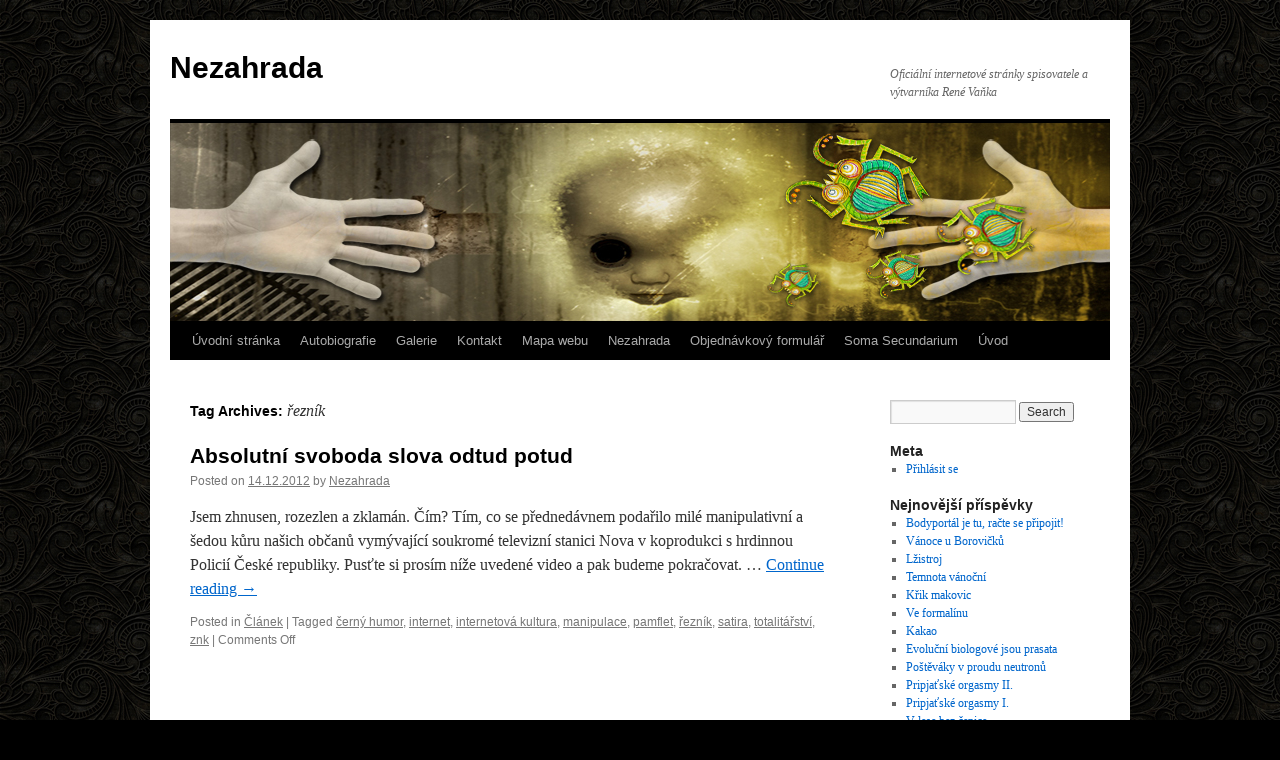

--- FILE ---
content_type: text/html; charset=UTF-8
request_url: http://nezahrada.cz/tag/reznik
body_size: 11718
content:
<!DOCTYPE html>
<html dir="ltr" lang="cs-cz" prefix="og: https://ogp.me/ns#">
<head>
<meta charset="UTF-8" />

<link rel="profile" href="https://gmpg.org/xfn/11" />
<link rel="stylesheet" type="text/css" media="all" href="http://nezahrada.cz/wp-content/themes/twentyten/style.css?ver=20221101" />
<link rel="pingback" href="http://nezahrada.cz/xmlrpc.php">

		<!-- All in One SEO 4.9.3 - aioseo.com -->
		<title>řezník</title>
	<meta name="robots" content="max-image-preview:large" />
	<link rel="canonical" href="http://nezahrada.cz/tag/reznik" />
	<meta name="generator" content="All in One SEO (AIOSEO) 4.9.3" />
		<script type="application/ld+json" class="aioseo-schema">
			{"@context":"https:\/\/schema.org","@graph":[{"@type":"BreadcrumbList","@id":"http:\/\/nezahrada.cz\/tag\/reznik#breadcrumblist","itemListElement":[{"@type":"ListItem","@id":"http:\/\/nezahrada.cz#listItem","position":1,"name":"Home","item":"http:\/\/nezahrada.cz","nextItem":{"@type":"ListItem","@id":"http:\/\/nezahrada.cz\/tag\/reznik#listItem","name":"\u0159ezn\u00edk"}},{"@type":"ListItem","@id":"http:\/\/nezahrada.cz\/tag\/reznik#listItem","position":2,"name":"\u0159ezn\u00edk","previousItem":{"@type":"ListItem","@id":"http:\/\/nezahrada.cz#listItem","name":"Home"}}]},{"@type":"CollectionPage","@id":"http:\/\/nezahrada.cz\/tag\/reznik#collectionpage","url":"http:\/\/nezahrada.cz\/tag\/reznik","name":"\u0159ezn\u00edk","inLanguage":"cs-cz","isPartOf":{"@id":"http:\/\/nezahrada.cz\/#website"},"breadcrumb":{"@id":"http:\/\/nezahrada.cz\/tag\/reznik#breadcrumblist"}},{"@type":"Organization","@id":"http:\/\/nezahrada.cz\/#organization","name":"Nezahrada","description":"Ofici\u00e1ln\u00ed internetov\u00e9 str\u00e1nky spisovatele a v\u00fdtvarn\u00edka Ren\u00e9 Va\u0148ka","url":"http:\/\/nezahrada.cz\/"},{"@type":"WebSite","@id":"http:\/\/nezahrada.cz\/#website","url":"http:\/\/nezahrada.cz\/","name":"Nezahrada","description":"Ofici\u00e1ln\u00ed internetov\u00e9 str\u00e1nky spisovatele a v\u00fdtvarn\u00edka Ren\u00e9 Va\u0148ka","inLanguage":"cs-cz","publisher":{"@id":"http:\/\/nezahrada.cz\/#organization"}}]}
		</script>
		<!-- All in One SEO -->

<link rel="alternate" type="application/rss+xml" title="Nezahrada &raquo; RSS zdroj" href="http://nezahrada.cz/feed" />
<link rel="alternate" type="application/rss+xml" title="Nezahrada &raquo; RSS komentářů" href="http://nezahrada.cz/comments/feed" />
<link rel="alternate" type="application/rss+xml" title="Nezahrada &raquo; řezník RSS štítku" href="http://nezahrada.cz/tag/reznik/feed" />
		<!-- This site uses the Google Analytics by MonsterInsights plugin v9.11.1 - Using Analytics tracking - https://www.monsterinsights.com/ -->
							<script src="//www.googletagmanager.com/gtag/js?id=G-FDQFNF3CDK"  data-cfasync="false" data-wpfc-render="false" type="text/javascript" async></script>
			<script data-cfasync="false" data-wpfc-render="false" type="text/javascript">
				var mi_version = '9.11.1';
				var mi_track_user = true;
				var mi_no_track_reason = '';
								var MonsterInsightsDefaultLocations = {"page_location":"http:\/\/nezahrada.cz\/tag\/reznik\/"};
								if ( typeof MonsterInsightsPrivacyGuardFilter === 'function' ) {
					var MonsterInsightsLocations = (typeof MonsterInsightsExcludeQuery === 'object') ? MonsterInsightsPrivacyGuardFilter( MonsterInsightsExcludeQuery ) : MonsterInsightsPrivacyGuardFilter( MonsterInsightsDefaultLocations );
				} else {
					var MonsterInsightsLocations = (typeof MonsterInsightsExcludeQuery === 'object') ? MonsterInsightsExcludeQuery : MonsterInsightsDefaultLocations;
				}

								var disableStrs = [
										'ga-disable-G-FDQFNF3CDK',
									];

				/* Function to detect opted out users */
				function __gtagTrackerIsOptedOut() {
					for (var index = 0; index < disableStrs.length; index++) {
						if (document.cookie.indexOf(disableStrs[index] + '=true') > -1) {
							return true;
						}
					}

					return false;
				}

				/* Disable tracking if the opt-out cookie exists. */
				if (__gtagTrackerIsOptedOut()) {
					for (var index = 0; index < disableStrs.length; index++) {
						window[disableStrs[index]] = true;
					}
				}

				/* Opt-out function */
				function __gtagTrackerOptout() {
					for (var index = 0; index < disableStrs.length; index++) {
						document.cookie = disableStrs[index] + '=true; expires=Thu, 31 Dec 2099 23:59:59 UTC; path=/';
						window[disableStrs[index]] = true;
					}
				}

				if ('undefined' === typeof gaOptout) {
					function gaOptout() {
						__gtagTrackerOptout();
					}
				}
								window.dataLayer = window.dataLayer || [];

				window.MonsterInsightsDualTracker = {
					helpers: {},
					trackers: {},
				};
				if (mi_track_user) {
					function __gtagDataLayer() {
						dataLayer.push(arguments);
					}

					function __gtagTracker(type, name, parameters) {
						if (!parameters) {
							parameters = {};
						}

						if (parameters.send_to) {
							__gtagDataLayer.apply(null, arguments);
							return;
						}

						if (type === 'event') {
														parameters.send_to = monsterinsights_frontend.v4_id;
							var hookName = name;
							if (typeof parameters['event_category'] !== 'undefined') {
								hookName = parameters['event_category'] + ':' + name;
							}

							if (typeof MonsterInsightsDualTracker.trackers[hookName] !== 'undefined') {
								MonsterInsightsDualTracker.trackers[hookName](parameters);
							} else {
								__gtagDataLayer('event', name, parameters);
							}
							
						} else {
							__gtagDataLayer.apply(null, arguments);
						}
					}

					__gtagTracker('js', new Date());
					__gtagTracker('set', {
						'developer_id.dZGIzZG': true,
											});
					if ( MonsterInsightsLocations.page_location ) {
						__gtagTracker('set', MonsterInsightsLocations);
					}
										__gtagTracker('config', 'G-FDQFNF3CDK', {"forceSSL":"true"} );
										window.gtag = __gtagTracker;										(function () {
						/* https://developers.google.com/analytics/devguides/collection/analyticsjs/ */
						/* ga and __gaTracker compatibility shim. */
						var noopfn = function () {
							return null;
						};
						var newtracker = function () {
							return new Tracker();
						};
						var Tracker = function () {
							return null;
						};
						var p = Tracker.prototype;
						p.get = noopfn;
						p.set = noopfn;
						p.send = function () {
							var args = Array.prototype.slice.call(arguments);
							args.unshift('send');
							__gaTracker.apply(null, args);
						};
						var __gaTracker = function () {
							var len = arguments.length;
							if (len === 0) {
								return;
							}
							var f = arguments[len - 1];
							if (typeof f !== 'object' || f === null || typeof f.hitCallback !== 'function') {
								if ('send' === arguments[0]) {
									var hitConverted, hitObject = false, action;
									if ('event' === arguments[1]) {
										if ('undefined' !== typeof arguments[3]) {
											hitObject = {
												'eventAction': arguments[3],
												'eventCategory': arguments[2],
												'eventLabel': arguments[4],
												'value': arguments[5] ? arguments[5] : 1,
											}
										}
									}
									if ('pageview' === arguments[1]) {
										if ('undefined' !== typeof arguments[2]) {
											hitObject = {
												'eventAction': 'page_view',
												'page_path': arguments[2],
											}
										}
									}
									if (typeof arguments[2] === 'object') {
										hitObject = arguments[2];
									}
									if (typeof arguments[5] === 'object') {
										Object.assign(hitObject, arguments[5]);
									}
									if ('undefined' !== typeof arguments[1].hitType) {
										hitObject = arguments[1];
										if ('pageview' === hitObject.hitType) {
											hitObject.eventAction = 'page_view';
										}
									}
									if (hitObject) {
										action = 'timing' === arguments[1].hitType ? 'timing_complete' : hitObject.eventAction;
										hitConverted = mapArgs(hitObject);
										__gtagTracker('event', action, hitConverted);
									}
								}
								return;
							}

							function mapArgs(args) {
								var arg, hit = {};
								var gaMap = {
									'eventCategory': 'event_category',
									'eventAction': 'event_action',
									'eventLabel': 'event_label',
									'eventValue': 'event_value',
									'nonInteraction': 'non_interaction',
									'timingCategory': 'event_category',
									'timingVar': 'name',
									'timingValue': 'value',
									'timingLabel': 'event_label',
									'page': 'page_path',
									'location': 'page_location',
									'title': 'page_title',
									'referrer' : 'page_referrer',
								};
								for (arg in args) {
																		if (!(!args.hasOwnProperty(arg) || !gaMap.hasOwnProperty(arg))) {
										hit[gaMap[arg]] = args[arg];
									} else {
										hit[arg] = args[arg];
									}
								}
								return hit;
							}

							try {
								f.hitCallback();
							} catch (ex) {
							}
						};
						__gaTracker.create = newtracker;
						__gaTracker.getByName = newtracker;
						__gaTracker.getAll = function () {
							return [];
						};
						__gaTracker.remove = noopfn;
						__gaTracker.loaded = true;
						window['__gaTracker'] = __gaTracker;
					})();
									} else {
										console.log("");
					(function () {
						function __gtagTracker() {
							return null;
						}

						window['__gtagTracker'] = __gtagTracker;
						window['gtag'] = __gtagTracker;
					})();
									}
			</script>
							<!-- / Google Analytics by MonsterInsights -->
		<script type="text/javascript">
window._wpemojiSettings = {"baseUrl":"https:\/\/s.w.org\/images\/core\/emoji\/14.0.0\/72x72\/","ext":".png","svgUrl":"https:\/\/s.w.org\/images\/core\/emoji\/14.0.0\/svg\/","svgExt":".svg","source":{"concatemoji":"http:\/\/nezahrada.cz\/wp-includes\/js\/wp-emoji-release.min.js?ver=6.1.9"}};
/*! This file is auto-generated */
!function(e,a,t){var n,r,o,i=a.createElement("canvas"),p=i.getContext&&i.getContext("2d");function s(e,t){var a=String.fromCharCode,e=(p.clearRect(0,0,i.width,i.height),p.fillText(a.apply(this,e),0,0),i.toDataURL());return p.clearRect(0,0,i.width,i.height),p.fillText(a.apply(this,t),0,0),e===i.toDataURL()}function c(e){var t=a.createElement("script");t.src=e,t.defer=t.type="text/javascript",a.getElementsByTagName("head")[0].appendChild(t)}for(o=Array("flag","emoji"),t.supports={everything:!0,everythingExceptFlag:!0},r=0;r<o.length;r++)t.supports[o[r]]=function(e){if(p&&p.fillText)switch(p.textBaseline="top",p.font="600 32px Arial",e){case"flag":return s([127987,65039,8205,9895,65039],[127987,65039,8203,9895,65039])?!1:!s([55356,56826,55356,56819],[55356,56826,8203,55356,56819])&&!s([55356,57332,56128,56423,56128,56418,56128,56421,56128,56430,56128,56423,56128,56447],[55356,57332,8203,56128,56423,8203,56128,56418,8203,56128,56421,8203,56128,56430,8203,56128,56423,8203,56128,56447]);case"emoji":return!s([129777,127995,8205,129778,127999],[129777,127995,8203,129778,127999])}return!1}(o[r]),t.supports.everything=t.supports.everything&&t.supports[o[r]],"flag"!==o[r]&&(t.supports.everythingExceptFlag=t.supports.everythingExceptFlag&&t.supports[o[r]]);t.supports.everythingExceptFlag=t.supports.everythingExceptFlag&&!t.supports.flag,t.DOMReady=!1,t.readyCallback=function(){t.DOMReady=!0},t.supports.everything||(n=function(){t.readyCallback()},a.addEventListener?(a.addEventListener("DOMContentLoaded",n,!1),e.addEventListener("load",n,!1)):(e.attachEvent("onload",n),a.attachEvent("onreadystatechange",function(){"complete"===a.readyState&&t.readyCallback()})),(e=t.source||{}).concatemoji?c(e.concatemoji):e.wpemoji&&e.twemoji&&(c(e.twemoji),c(e.wpemoji)))}(window,document,window._wpemojiSettings);
</script>
<style type="text/css">
img.wp-smiley,
img.emoji {
	display: inline !important;
	border: none !important;
	box-shadow: none !important;
	height: 1em !important;
	width: 1em !important;
	margin: 0 0.07em !important;
	vertical-align: -0.1em !important;
	background: none !important;
	padding: 0 !important;
}
</style>
	<link rel='stylesheet' id='wp-block-library-css' href='http://nezahrada.cz/wp-includes/css/dist/block-library/style.min.css?ver=6.1.9' type='text/css' media='all' />
<style id='wp-block-library-theme-inline-css' type='text/css'>
.wp-block-audio figcaption{color:#555;font-size:13px;text-align:center}.is-dark-theme .wp-block-audio figcaption{color:hsla(0,0%,100%,.65)}.wp-block-audio{margin:0 0 1em}.wp-block-code{border:1px solid #ccc;border-radius:4px;font-family:Menlo,Consolas,monaco,monospace;padding:.8em 1em}.wp-block-embed figcaption{color:#555;font-size:13px;text-align:center}.is-dark-theme .wp-block-embed figcaption{color:hsla(0,0%,100%,.65)}.wp-block-embed{margin:0 0 1em}.blocks-gallery-caption{color:#555;font-size:13px;text-align:center}.is-dark-theme .blocks-gallery-caption{color:hsla(0,0%,100%,.65)}.wp-block-image figcaption{color:#555;font-size:13px;text-align:center}.is-dark-theme .wp-block-image figcaption{color:hsla(0,0%,100%,.65)}.wp-block-image{margin:0 0 1em}.wp-block-pullquote{border-top:4px solid;border-bottom:4px solid;margin-bottom:1.75em;color:currentColor}.wp-block-pullquote__citation,.wp-block-pullquote cite,.wp-block-pullquote footer{color:currentColor;text-transform:uppercase;font-size:.8125em;font-style:normal}.wp-block-quote{border-left:.25em solid;margin:0 0 1.75em;padding-left:1em}.wp-block-quote cite,.wp-block-quote footer{color:currentColor;font-size:.8125em;position:relative;font-style:normal}.wp-block-quote.has-text-align-right{border-left:none;border-right:.25em solid;padding-left:0;padding-right:1em}.wp-block-quote.has-text-align-center{border:none;padding-left:0}.wp-block-quote.is-large,.wp-block-quote.is-style-large,.wp-block-quote.is-style-plain{border:none}.wp-block-search .wp-block-search__label{font-weight:700}.wp-block-search__button{border:1px solid #ccc;padding:.375em .625em}:where(.wp-block-group.has-background){padding:1.25em 2.375em}.wp-block-separator.has-css-opacity{opacity:.4}.wp-block-separator{border:none;border-bottom:2px solid;margin-left:auto;margin-right:auto}.wp-block-separator.has-alpha-channel-opacity{opacity:1}.wp-block-separator:not(.is-style-wide):not(.is-style-dots){width:100px}.wp-block-separator.has-background:not(.is-style-dots){border-bottom:none;height:1px}.wp-block-separator.has-background:not(.is-style-wide):not(.is-style-dots){height:2px}.wp-block-table{margin:"0 0 1em 0"}.wp-block-table thead{border-bottom:3px solid}.wp-block-table tfoot{border-top:3px solid}.wp-block-table td,.wp-block-table th{word-break:normal}.wp-block-table figcaption{color:#555;font-size:13px;text-align:center}.is-dark-theme .wp-block-table figcaption{color:hsla(0,0%,100%,.65)}.wp-block-video figcaption{color:#555;font-size:13px;text-align:center}.is-dark-theme .wp-block-video figcaption{color:hsla(0,0%,100%,.65)}.wp-block-video{margin:0 0 1em}.wp-block-template-part.has-background{padding:1.25em 2.375em;margin-top:0;margin-bottom:0}
</style>
<link rel='stylesheet' id='aioseo/css/src/vue/standalone/blocks/table-of-contents/global.scss-css' href='http://nezahrada.cz/wp-content/plugins/all-in-one-seo-pack/dist/Lite/assets/css/table-of-contents/global.e90f6d47.css?ver=4.9.3' type='text/css' media='all' />
<link rel='stylesheet' id='classic-theme-styles-css' href='http://nezahrada.cz/wp-includes/css/classic-themes.min.css?ver=1' type='text/css' media='all' />
<style id='global-styles-inline-css' type='text/css'>
body{--wp--preset--color--black: #000;--wp--preset--color--cyan-bluish-gray: #abb8c3;--wp--preset--color--white: #fff;--wp--preset--color--pale-pink: #f78da7;--wp--preset--color--vivid-red: #cf2e2e;--wp--preset--color--luminous-vivid-orange: #ff6900;--wp--preset--color--luminous-vivid-amber: #fcb900;--wp--preset--color--light-green-cyan: #7bdcb5;--wp--preset--color--vivid-green-cyan: #00d084;--wp--preset--color--pale-cyan-blue: #8ed1fc;--wp--preset--color--vivid-cyan-blue: #0693e3;--wp--preset--color--vivid-purple: #9b51e0;--wp--preset--color--blue: #0066cc;--wp--preset--color--medium-gray: #666;--wp--preset--color--light-gray: #f1f1f1;--wp--preset--gradient--vivid-cyan-blue-to-vivid-purple: linear-gradient(135deg,rgba(6,147,227,1) 0%,rgb(155,81,224) 100%);--wp--preset--gradient--light-green-cyan-to-vivid-green-cyan: linear-gradient(135deg,rgb(122,220,180) 0%,rgb(0,208,130) 100%);--wp--preset--gradient--luminous-vivid-amber-to-luminous-vivid-orange: linear-gradient(135deg,rgba(252,185,0,1) 0%,rgba(255,105,0,1) 100%);--wp--preset--gradient--luminous-vivid-orange-to-vivid-red: linear-gradient(135deg,rgba(255,105,0,1) 0%,rgb(207,46,46) 100%);--wp--preset--gradient--very-light-gray-to-cyan-bluish-gray: linear-gradient(135deg,rgb(238,238,238) 0%,rgb(169,184,195) 100%);--wp--preset--gradient--cool-to-warm-spectrum: linear-gradient(135deg,rgb(74,234,220) 0%,rgb(151,120,209) 20%,rgb(207,42,186) 40%,rgb(238,44,130) 60%,rgb(251,105,98) 80%,rgb(254,248,76) 100%);--wp--preset--gradient--blush-light-purple: linear-gradient(135deg,rgb(255,206,236) 0%,rgb(152,150,240) 100%);--wp--preset--gradient--blush-bordeaux: linear-gradient(135deg,rgb(254,205,165) 0%,rgb(254,45,45) 50%,rgb(107,0,62) 100%);--wp--preset--gradient--luminous-dusk: linear-gradient(135deg,rgb(255,203,112) 0%,rgb(199,81,192) 50%,rgb(65,88,208) 100%);--wp--preset--gradient--pale-ocean: linear-gradient(135deg,rgb(255,245,203) 0%,rgb(182,227,212) 50%,rgb(51,167,181) 100%);--wp--preset--gradient--electric-grass: linear-gradient(135deg,rgb(202,248,128) 0%,rgb(113,206,126) 100%);--wp--preset--gradient--midnight: linear-gradient(135deg,rgb(2,3,129) 0%,rgb(40,116,252) 100%);--wp--preset--duotone--dark-grayscale: url('#wp-duotone-dark-grayscale');--wp--preset--duotone--grayscale: url('#wp-duotone-grayscale');--wp--preset--duotone--purple-yellow: url('#wp-duotone-purple-yellow');--wp--preset--duotone--blue-red: url('#wp-duotone-blue-red');--wp--preset--duotone--midnight: url('#wp-duotone-midnight');--wp--preset--duotone--magenta-yellow: url('#wp-duotone-magenta-yellow');--wp--preset--duotone--purple-green: url('#wp-duotone-purple-green');--wp--preset--duotone--blue-orange: url('#wp-duotone-blue-orange');--wp--preset--font-size--small: 13px;--wp--preset--font-size--medium: 20px;--wp--preset--font-size--large: 36px;--wp--preset--font-size--x-large: 42px;--wp--preset--spacing--20: 0.44rem;--wp--preset--spacing--30: 0.67rem;--wp--preset--spacing--40: 1rem;--wp--preset--spacing--50: 1.5rem;--wp--preset--spacing--60: 2.25rem;--wp--preset--spacing--70: 3.38rem;--wp--preset--spacing--80: 5.06rem;}:where(.is-layout-flex){gap: 0.5em;}body .is-layout-flow > .alignleft{float: left;margin-inline-start: 0;margin-inline-end: 2em;}body .is-layout-flow > .alignright{float: right;margin-inline-start: 2em;margin-inline-end: 0;}body .is-layout-flow > .aligncenter{margin-left: auto !important;margin-right: auto !important;}body .is-layout-constrained > .alignleft{float: left;margin-inline-start: 0;margin-inline-end: 2em;}body .is-layout-constrained > .alignright{float: right;margin-inline-start: 2em;margin-inline-end: 0;}body .is-layout-constrained > .aligncenter{margin-left: auto !important;margin-right: auto !important;}body .is-layout-constrained > :where(:not(.alignleft):not(.alignright):not(.alignfull)){max-width: var(--wp--style--global--content-size);margin-left: auto !important;margin-right: auto !important;}body .is-layout-constrained > .alignwide{max-width: var(--wp--style--global--wide-size);}body .is-layout-flex{display: flex;}body .is-layout-flex{flex-wrap: wrap;align-items: center;}body .is-layout-flex > *{margin: 0;}:where(.wp-block-columns.is-layout-flex){gap: 2em;}.has-black-color{color: var(--wp--preset--color--black) !important;}.has-cyan-bluish-gray-color{color: var(--wp--preset--color--cyan-bluish-gray) !important;}.has-white-color{color: var(--wp--preset--color--white) !important;}.has-pale-pink-color{color: var(--wp--preset--color--pale-pink) !important;}.has-vivid-red-color{color: var(--wp--preset--color--vivid-red) !important;}.has-luminous-vivid-orange-color{color: var(--wp--preset--color--luminous-vivid-orange) !important;}.has-luminous-vivid-amber-color{color: var(--wp--preset--color--luminous-vivid-amber) !important;}.has-light-green-cyan-color{color: var(--wp--preset--color--light-green-cyan) !important;}.has-vivid-green-cyan-color{color: var(--wp--preset--color--vivid-green-cyan) !important;}.has-pale-cyan-blue-color{color: var(--wp--preset--color--pale-cyan-blue) !important;}.has-vivid-cyan-blue-color{color: var(--wp--preset--color--vivid-cyan-blue) !important;}.has-vivid-purple-color{color: var(--wp--preset--color--vivid-purple) !important;}.has-black-background-color{background-color: var(--wp--preset--color--black) !important;}.has-cyan-bluish-gray-background-color{background-color: var(--wp--preset--color--cyan-bluish-gray) !important;}.has-white-background-color{background-color: var(--wp--preset--color--white) !important;}.has-pale-pink-background-color{background-color: var(--wp--preset--color--pale-pink) !important;}.has-vivid-red-background-color{background-color: var(--wp--preset--color--vivid-red) !important;}.has-luminous-vivid-orange-background-color{background-color: var(--wp--preset--color--luminous-vivid-orange) !important;}.has-luminous-vivid-amber-background-color{background-color: var(--wp--preset--color--luminous-vivid-amber) !important;}.has-light-green-cyan-background-color{background-color: var(--wp--preset--color--light-green-cyan) !important;}.has-vivid-green-cyan-background-color{background-color: var(--wp--preset--color--vivid-green-cyan) !important;}.has-pale-cyan-blue-background-color{background-color: var(--wp--preset--color--pale-cyan-blue) !important;}.has-vivid-cyan-blue-background-color{background-color: var(--wp--preset--color--vivid-cyan-blue) !important;}.has-vivid-purple-background-color{background-color: var(--wp--preset--color--vivid-purple) !important;}.has-black-border-color{border-color: var(--wp--preset--color--black) !important;}.has-cyan-bluish-gray-border-color{border-color: var(--wp--preset--color--cyan-bluish-gray) !important;}.has-white-border-color{border-color: var(--wp--preset--color--white) !important;}.has-pale-pink-border-color{border-color: var(--wp--preset--color--pale-pink) !important;}.has-vivid-red-border-color{border-color: var(--wp--preset--color--vivid-red) !important;}.has-luminous-vivid-orange-border-color{border-color: var(--wp--preset--color--luminous-vivid-orange) !important;}.has-luminous-vivid-amber-border-color{border-color: var(--wp--preset--color--luminous-vivid-amber) !important;}.has-light-green-cyan-border-color{border-color: var(--wp--preset--color--light-green-cyan) !important;}.has-vivid-green-cyan-border-color{border-color: var(--wp--preset--color--vivid-green-cyan) !important;}.has-pale-cyan-blue-border-color{border-color: var(--wp--preset--color--pale-cyan-blue) !important;}.has-vivid-cyan-blue-border-color{border-color: var(--wp--preset--color--vivid-cyan-blue) !important;}.has-vivid-purple-border-color{border-color: var(--wp--preset--color--vivid-purple) !important;}.has-vivid-cyan-blue-to-vivid-purple-gradient-background{background: var(--wp--preset--gradient--vivid-cyan-blue-to-vivid-purple) !important;}.has-light-green-cyan-to-vivid-green-cyan-gradient-background{background: var(--wp--preset--gradient--light-green-cyan-to-vivid-green-cyan) !important;}.has-luminous-vivid-amber-to-luminous-vivid-orange-gradient-background{background: var(--wp--preset--gradient--luminous-vivid-amber-to-luminous-vivid-orange) !important;}.has-luminous-vivid-orange-to-vivid-red-gradient-background{background: var(--wp--preset--gradient--luminous-vivid-orange-to-vivid-red) !important;}.has-very-light-gray-to-cyan-bluish-gray-gradient-background{background: var(--wp--preset--gradient--very-light-gray-to-cyan-bluish-gray) !important;}.has-cool-to-warm-spectrum-gradient-background{background: var(--wp--preset--gradient--cool-to-warm-spectrum) !important;}.has-blush-light-purple-gradient-background{background: var(--wp--preset--gradient--blush-light-purple) !important;}.has-blush-bordeaux-gradient-background{background: var(--wp--preset--gradient--blush-bordeaux) !important;}.has-luminous-dusk-gradient-background{background: var(--wp--preset--gradient--luminous-dusk) !important;}.has-pale-ocean-gradient-background{background: var(--wp--preset--gradient--pale-ocean) !important;}.has-electric-grass-gradient-background{background: var(--wp--preset--gradient--electric-grass) !important;}.has-midnight-gradient-background{background: var(--wp--preset--gradient--midnight) !important;}.has-small-font-size{font-size: var(--wp--preset--font-size--small) !important;}.has-medium-font-size{font-size: var(--wp--preset--font-size--medium) !important;}.has-large-font-size{font-size: var(--wp--preset--font-size--large) !important;}.has-x-large-font-size{font-size: var(--wp--preset--font-size--x-large) !important;}
.wp-block-navigation a:where(:not(.wp-element-button)){color: inherit;}
:where(.wp-block-columns.is-layout-flex){gap: 2em;}
.wp-block-pullquote{font-size: 1.5em;line-height: 1.6;}
</style>
<link rel='stylesheet' id='contact-form-7-css' href='http://nezahrada.cz/wp-content/plugins/contact-form-7/includes/css/styles.css?ver=5.7.7' type='text/css' media='all' />
<link rel='stylesheet' id='wpdm-fonticon-css' href='http://nezahrada.cz/wp-content/plugins/download-manager/assets/wpdm-iconfont/css/wpdm-icons.css?ver=6.1.9' type='text/css' media='all' />
<link rel='stylesheet' id='wpdm-front-css' href='http://nezahrada.cz/wp-content/plugins/download-manager/assets/css/front.min.css?ver=3.3.46' type='text/css' media='all' />
<link rel='stylesheet' id='wpdm-front-dark-css' href='http://nezahrada.cz/wp-content/plugins/download-manager/assets/css/front-dark.min.css?ver=3.3.46' type='text/css' media='all' />
<link rel='stylesheet' id='twentyten-block-style-css' href='http://nezahrada.cz/wp-content/themes/twentyten/blocks.css?ver=20190704' type='text/css' media='all' />
<script type='text/javascript' src='http://nezahrada.cz/wp-content/plugins/google-analytics-for-wordpress/assets/js/frontend-gtag.min.js?ver=9.11.1' id='monsterinsights-frontend-script-js'></script>
<script data-cfasync="false" data-wpfc-render="false" type="text/javascript" id='monsterinsights-frontend-script-js-extra'>/* <![CDATA[ */
var monsterinsights_frontend = {"js_events_tracking":"true","download_extensions":"doc,pdf,ppt,zip,xls,docx,pptx,xlsx","inbound_paths":"[]","home_url":"http:\/\/nezahrada.cz","hash_tracking":"false","v4_id":"G-FDQFNF3CDK"};/* ]]> */
</script>
<script type='text/javascript' src='http://nezahrada.cz/wp-includes/js/jquery/jquery.min.js?ver=3.6.1' id='jquery-core-js'></script>
<script type='text/javascript' src='http://nezahrada.cz/wp-includes/js/jquery/jquery-migrate.min.js?ver=3.3.2' id='jquery-migrate-js'></script>
<script type='text/javascript' src='http://nezahrada.cz/wp-content/plugins/download-manager/assets/js/wpdm.min.js?ver=6.1.9' id='wpdm-frontend-js-js'></script>
<script type='text/javascript' id='wpdm-frontjs-js-extra'>
/* <![CDATA[ */
var wpdm_url = {"home":"http:\/\/nezahrada.cz\/","site":"http:\/\/nezahrada.cz\/","ajax":"http:\/\/nezahrada.cz\/wp-admin\/admin-ajax.php"};
var wpdm_js = {"spinner":"<i class=\"wpdm-icon wpdm-sun wpdm-spin\"><\/i>","client_id":"196254629b1f23c6a0cf40109ae6d446"};
var wpdm_strings = {"pass_var":"Password Verified!","pass_var_q":"Please click following button to start download.","start_dl":"Start Download"};
/* ]]> */
</script>
<script type='text/javascript' src='http://nezahrada.cz/wp-content/plugins/download-manager/assets/js/front.min.js?ver=3.3.46' id='wpdm-frontjs-js'></script>
<link rel="https://api.w.org/" href="http://nezahrada.cz/wp-json/" /><link rel="alternate" type="application/json" href="http://nezahrada.cz/wp-json/wp/v2/tags/87" /><link rel="EditURI" type="application/rsd+xml" title="RSD" href="http://nezahrada.cz/xmlrpc.php?rsd" />
<link rel="wlwmanifest" type="application/wlwmanifest+xml" href="http://nezahrada.cz/wp-includes/wlwmanifest.xml" />
<meta name="generator" content="WordPress 6.1.9" />
<style type="text/css" id="custom-background-css">
body.custom-background { background-color: #000000; background-image: url("http://nezahrada.cz/wp-content/uploads/2017/11/metal_seamless_smaller.jpg"); background-position: left top; background-size: auto; background-repeat: repeat; background-attachment: scroll; }
</style>
			<style type="text/css" id="wp-custom-css">
			li#archives {
display: none;
}
		</style>
		<meta name="generator" content="WordPress Download Manager 3.3.46" />
                <style>
        /* WPDM Link Template Styles */        </style>
                <style>

            :root {
                --color-primary: #4a8eff;
                --color-primary-rgb: 74, 142, 255;
                --color-primary-hover: #5998ff;
                --color-primary-active: #3281ff;
                --clr-sec: #6c757d;
                --clr-sec-rgb: 108, 117, 125;
                --clr-sec-hover: #6c757d;
                --clr-sec-active: #6c757d;
                --color-secondary: #6c757d;
                --color-secondary-rgb: 108, 117, 125;
                --color-secondary-hover: #6c757d;
                --color-secondary-active: #6c757d;
                --color-success: #018e11;
                --color-success-rgb: 1, 142, 17;
                --color-success-hover: #0aad01;
                --color-success-active: #0c8c01;
                --color-info: #2CA8FF;
                --color-info-rgb: 44, 168, 255;
                --color-info-hover: #2CA8FF;
                --color-info-active: #2CA8FF;
                --color-warning: #FFB236;
                --color-warning-rgb: 255, 178, 54;
                --color-warning-hover: #FFB236;
                --color-warning-active: #FFB236;
                --color-danger: #ff5062;
                --color-danger-rgb: 255, 80, 98;
                --color-danger-hover: #ff5062;
                --color-danger-active: #ff5062;
                --color-green: #30b570;
                --color-blue: #0073ff;
                --color-purple: #8557D3;
                --color-red: #ff5062;
                --color-muted: rgba(69, 89, 122, 0.6);
                --wpdm-font: "Sen", -apple-system, BlinkMacSystemFont, "Segoe UI", Roboto, Helvetica, Arial, sans-serif, "Apple Color Emoji", "Segoe UI Emoji", "Segoe UI Symbol";
            }

            .wpdm-download-link.btn.btn-primary {
                border-radius: 4px;
            }


        </style>
        </head>

<body class="archive tag tag-reznik tag-87 custom-background">
<svg xmlns="http://www.w3.org/2000/svg" viewBox="0 0 0 0" width="0" height="0" focusable="false" role="none" style="visibility: hidden; position: absolute; left: -9999px; overflow: hidden;" ><defs><filter id="wp-duotone-dark-grayscale"><feColorMatrix color-interpolation-filters="sRGB" type="matrix" values=" .299 .587 .114 0 0 .299 .587 .114 0 0 .299 .587 .114 0 0 .299 .587 .114 0 0 " /><feComponentTransfer color-interpolation-filters="sRGB" ><feFuncR type="table" tableValues="0 0.49803921568627" /><feFuncG type="table" tableValues="0 0.49803921568627" /><feFuncB type="table" tableValues="0 0.49803921568627" /><feFuncA type="table" tableValues="1 1" /></feComponentTransfer><feComposite in2="SourceGraphic" operator="in" /></filter></defs></svg><svg xmlns="http://www.w3.org/2000/svg" viewBox="0 0 0 0" width="0" height="0" focusable="false" role="none" style="visibility: hidden; position: absolute; left: -9999px; overflow: hidden;" ><defs><filter id="wp-duotone-grayscale"><feColorMatrix color-interpolation-filters="sRGB" type="matrix" values=" .299 .587 .114 0 0 .299 .587 .114 0 0 .299 .587 .114 0 0 .299 .587 .114 0 0 " /><feComponentTransfer color-interpolation-filters="sRGB" ><feFuncR type="table" tableValues="0 1" /><feFuncG type="table" tableValues="0 1" /><feFuncB type="table" tableValues="0 1" /><feFuncA type="table" tableValues="1 1" /></feComponentTransfer><feComposite in2="SourceGraphic" operator="in" /></filter></defs></svg><svg xmlns="http://www.w3.org/2000/svg" viewBox="0 0 0 0" width="0" height="0" focusable="false" role="none" style="visibility: hidden; position: absolute; left: -9999px; overflow: hidden;" ><defs><filter id="wp-duotone-purple-yellow"><feColorMatrix color-interpolation-filters="sRGB" type="matrix" values=" .299 .587 .114 0 0 .299 .587 .114 0 0 .299 .587 .114 0 0 .299 .587 .114 0 0 " /><feComponentTransfer color-interpolation-filters="sRGB" ><feFuncR type="table" tableValues="0.54901960784314 0.98823529411765" /><feFuncG type="table" tableValues="0 1" /><feFuncB type="table" tableValues="0.71764705882353 0.25490196078431" /><feFuncA type="table" tableValues="1 1" /></feComponentTransfer><feComposite in2="SourceGraphic" operator="in" /></filter></defs></svg><svg xmlns="http://www.w3.org/2000/svg" viewBox="0 0 0 0" width="0" height="0" focusable="false" role="none" style="visibility: hidden; position: absolute; left: -9999px; overflow: hidden;" ><defs><filter id="wp-duotone-blue-red"><feColorMatrix color-interpolation-filters="sRGB" type="matrix" values=" .299 .587 .114 0 0 .299 .587 .114 0 0 .299 .587 .114 0 0 .299 .587 .114 0 0 " /><feComponentTransfer color-interpolation-filters="sRGB" ><feFuncR type="table" tableValues="0 1" /><feFuncG type="table" tableValues="0 0.27843137254902" /><feFuncB type="table" tableValues="0.5921568627451 0.27843137254902" /><feFuncA type="table" tableValues="1 1" /></feComponentTransfer><feComposite in2="SourceGraphic" operator="in" /></filter></defs></svg><svg xmlns="http://www.w3.org/2000/svg" viewBox="0 0 0 0" width="0" height="0" focusable="false" role="none" style="visibility: hidden; position: absolute; left: -9999px; overflow: hidden;" ><defs><filter id="wp-duotone-midnight"><feColorMatrix color-interpolation-filters="sRGB" type="matrix" values=" .299 .587 .114 0 0 .299 .587 .114 0 0 .299 .587 .114 0 0 .299 .587 .114 0 0 " /><feComponentTransfer color-interpolation-filters="sRGB" ><feFuncR type="table" tableValues="0 0" /><feFuncG type="table" tableValues="0 0.64705882352941" /><feFuncB type="table" tableValues="0 1" /><feFuncA type="table" tableValues="1 1" /></feComponentTransfer><feComposite in2="SourceGraphic" operator="in" /></filter></defs></svg><svg xmlns="http://www.w3.org/2000/svg" viewBox="0 0 0 0" width="0" height="0" focusable="false" role="none" style="visibility: hidden; position: absolute; left: -9999px; overflow: hidden;" ><defs><filter id="wp-duotone-magenta-yellow"><feColorMatrix color-interpolation-filters="sRGB" type="matrix" values=" .299 .587 .114 0 0 .299 .587 .114 0 0 .299 .587 .114 0 0 .299 .587 .114 0 0 " /><feComponentTransfer color-interpolation-filters="sRGB" ><feFuncR type="table" tableValues="0.78039215686275 1" /><feFuncG type="table" tableValues="0 0.94901960784314" /><feFuncB type="table" tableValues="0.35294117647059 0.47058823529412" /><feFuncA type="table" tableValues="1 1" /></feComponentTransfer><feComposite in2="SourceGraphic" operator="in" /></filter></defs></svg><svg xmlns="http://www.w3.org/2000/svg" viewBox="0 0 0 0" width="0" height="0" focusable="false" role="none" style="visibility: hidden; position: absolute; left: -9999px; overflow: hidden;" ><defs><filter id="wp-duotone-purple-green"><feColorMatrix color-interpolation-filters="sRGB" type="matrix" values=" .299 .587 .114 0 0 .299 .587 .114 0 0 .299 .587 .114 0 0 .299 .587 .114 0 0 " /><feComponentTransfer color-interpolation-filters="sRGB" ><feFuncR type="table" tableValues="0.65098039215686 0.40392156862745" /><feFuncG type="table" tableValues="0 1" /><feFuncB type="table" tableValues="0.44705882352941 0.4" /><feFuncA type="table" tableValues="1 1" /></feComponentTransfer><feComposite in2="SourceGraphic" operator="in" /></filter></defs></svg><svg xmlns="http://www.w3.org/2000/svg" viewBox="0 0 0 0" width="0" height="0" focusable="false" role="none" style="visibility: hidden; position: absolute; left: -9999px; overflow: hidden;" ><defs><filter id="wp-duotone-blue-orange"><feColorMatrix color-interpolation-filters="sRGB" type="matrix" values=" .299 .587 .114 0 0 .299 .587 .114 0 0 .299 .587 .114 0 0 .299 .587 .114 0 0 " /><feComponentTransfer color-interpolation-filters="sRGB" ><feFuncR type="table" tableValues="0.098039215686275 1" /><feFuncG type="table" tableValues="0 0.66274509803922" /><feFuncB type="table" tableValues="0.84705882352941 0.41960784313725" /><feFuncA type="table" tableValues="1 1" /></feComponentTransfer><feComposite in2="SourceGraphic" operator="in" /></filter></defs></svg><div id="wrapper" class="hfeed">
	<div id="header">
		<div id="masthead">
			<div id="branding" role="banner">
								<div id="site-title">
					<span>
						<a href="http://nezahrada.cz/" title="Nezahrada" rel="home">Nezahrada</a>
					</span>
				</div>
				<div id="site-description">Oficiální internetové stránky spisovatele a výtvarníka René Vaňka</div>

									<img src="http://nezahrada.cz/wp-content/uploads/2016/11/plopityp.jpg" width="940" height="198" alt="" />
								</div><!-- #branding -->

			<div id="access" role="navigation">
								<div class="skip-link screen-reader-text"><a href="#content" title="Skip to content">Skip to content</a></div>
				<div class="menu"><ul>
<li ><a href="http://nezahrada.cz/">Úvodní stránka</a></li><li class="page_item page-item-344"><a href="http://nezahrada.cz/autobiografie">Autobiografie</a></li>
<li class="page_item page-item-322"><a href="http://nezahrada.cz/galerie">Galerie</a></li>
<li class="page_item page-item-176"><a href="http://nezahrada.cz/kontakt">Kontakt</a></li>
<li class="page_item page-item-320"><a href="http://nezahrada.cz/mapa-webu">Mapa webu</a></li>
<li class="page_item page-item-318"><a href="http://nezahrada.cz/nezahrada">Nezahrada</a></li>
<li class="page_item page-item-355"><a href="http://nezahrada.cz/objednavkovy-formular">Objednávkový formulář</a></li>
<li class="page_item page-item-340"><a href="http://nezahrada.cz/soma-secundarium">Soma Secundarium</a></li>
<li class="page_item page-item-316"><a href="http://nezahrada.cz/uvod">Úvod</a></li>
</ul></div>
			</div><!-- #access -->
		</div><!-- #masthead -->
	</div><!-- #header -->

	<div id="main">

		<div id="container">
			<div id="content" role="main">

				<h1 class="page-title">
				Tag Archives: <span>řezník</span>				</h1>

				



	
			<div id="post-547" class="post-547 post type-post status-publish format-standard hentry category-clanek tag-cerny-humor tag-internet tag-internetova-kultura tag-manipulace tag-pamflet tag-reznik tag-satira tag-totalitarstvi tag-znk">
			<h2 class="entry-title"><a href="http://nezahrada.cz/absolutni-svoboda-slova-odtud-potud" rel="bookmark">Absolutní svoboda slova odtud potud</a></h2>

			<div class="entry-meta">
				<span class="meta-prep meta-prep-author">Posted on</span> <a href="http://nezahrada.cz/absolutni-svoboda-slova-odtud-potud" title="1.07" rel="bookmark"><span class="entry-date">14.12.2012</span></a> <span class="meta-sep">by</span> <span class="author vcard"><a class="url fn n" href="http://nezahrada.cz/author/admin" title="View all posts by Nezahrada">Nezahrada</a></span>			</div><!-- .entry-meta -->

					<div class="entry-summary">
				<p>Jsem zhnusen, rozezlen a zklamán. Čím? Tím, co se přednedávnem podařilo milé manipulativní a šedou kůru našich občanů vymývající soukromé televizní stanici Nova v koprodukci s hrdinnou Policií České republiky. Pusťte si prosím níže uvedené video a pak budeme pokračovat. &hellip; <a href="http://nezahrada.cz/absolutni-svoboda-slova-odtud-potud">Continue reading <span class="meta-nav">&rarr;</span></a></p>
			</div><!-- .entry-summary -->
	
			<div class="entry-utility">
									<span class="cat-links">
						<span class="entry-utility-prep entry-utility-prep-cat-links">Posted in</span> <a href="http://nezahrada.cz/category/clanek" rel="category tag">Článek</a>					</span>
					<span class="meta-sep">|</span>
				
								<span class="tag-links">
					<span class="entry-utility-prep entry-utility-prep-tag-links">Tagged</span> <a href="http://nezahrada.cz/tag/cerny-humor" rel="tag">černý humor</a>, <a href="http://nezahrada.cz/tag/internet" rel="tag">internet</a>, <a href="http://nezahrada.cz/tag/internetova-kultura" rel="tag">internetová kultura</a>, <a href="http://nezahrada.cz/tag/manipulace" rel="tag">manipulace</a>, <a href="http://nezahrada.cz/tag/pamflet" rel="tag">pamflet</a>, <a href="http://nezahrada.cz/tag/reznik" rel="tag">řezník</a>, <a href="http://nezahrada.cz/tag/satira" rel="tag">satira</a>, <a href="http://nezahrada.cz/tag/totalitarstvi" rel="tag">totalitářství</a>, <a href="http://nezahrada.cz/tag/znk" rel="tag">znk</a>				</span>
				<span class="meta-sep">|</span>
				
				<span class="comments-link"><span>Comments Off<span class="screen-reader-text"> on Absolutní svoboda slova odtud potud</span></span></span>

							</div><!-- .entry-utility -->
		</div><!-- #post-547 -->

		
	

			</div><!-- #content -->
		</div><!-- #container -->


		<div id="primary" class="widget-area" role="complementary">
			<ul class="xoxo">


			<li id="search" class="widget-container widget_search">
				<form role="search" method="get" id="searchform" class="searchform" action="http://nezahrada.cz/">
				<div>
					<label class="screen-reader-text" for="s">Search for:</label>
					<input type="text" value="" name="s" id="s" />
					<input type="submit" id="searchsubmit" value="Search" />
				</div>
			</form>			</li>

			<li id="archives" class="widget-container">
				<h3 class="widget-title">Archives</h3>
				<ul>
						<li><a href='http://nezahrada.cz/2024/10'>Říjen 2024</a></li>
	<li><a href='http://nezahrada.cz/2022/12'>Prosinec 2022</a></li>
	<li><a href='http://nezahrada.cz/2021/04'>Duben 2021</a></li>
	<li><a href='http://nezahrada.cz/2020/12'>Prosinec 2020</a></li>
	<li><a href='http://nezahrada.cz/2020/07'>Červenec 2020</a></li>
	<li><a href='http://nezahrada.cz/2020/04'>Duben 2020</a></li>
	<li><a href='http://nezahrada.cz/2020/03'>Březen 2020</a></li>
	<li><a href='http://nezahrada.cz/2020/02'>Únor 2020</a></li>
	<li><a href='http://nezahrada.cz/2020/01'>Leden 2020</a></li>
	<li><a href='http://nezahrada.cz/2019/11'>Listopad 2019</a></li>
	<li><a href='http://nezahrada.cz/2019/10'>Říjen 2019</a></li>
	<li><a href='http://nezahrada.cz/2019/07'>Červenec 2019</a></li>
	<li><a href='http://nezahrada.cz/2019/06'>Červen 2019</a></li>
	<li><a href='http://nezahrada.cz/2019/05'>Květen 2019</a></li>
	<li><a href='http://nezahrada.cz/2019/04'>Duben 2019</a></li>
	<li><a href='http://nezahrada.cz/2018/06'>Červen 2018</a></li>
	<li><a href='http://nezahrada.cz/2017/11'>Listopad 2017</a></li>
	<li><a href='http://nezahrada.cz/2017/10'>Říjen 2017</a></li>
	<li><a href='http://nezahrada.cz/2017/05'>Květen 2017</a></li>
	<li><a href='http://nezahrada.cz/2017/03'>Březen 2017</a></li>
	<li><a href='http://nezahrada.cz/2017/02'>Únor 2017</a></li>
	<li><a href='http://nezahrada.cz/2017/01'>Leden 2017</a></li>
	<li><a href='http://nezahrada.cz/2016/11'>Listopad 2016</a></li>
	<li><a href='http://nezahrada.cz/2015/02'>Únor 2015</a></li>
	<li><a href='http://nezahrada.cz/2014/05'>Květen 2014</a></li>
	<li><a href='http://nezahrada.cz/2014/03'>Březen 2014</a></li>
	<li><a href='http://nezahrada.cz/2013/07'>Červenec 2013</a></li>
	<li><a href='http://nezahrada.cz/2013/06'>Červen 2013</a></li>
	<li><a href='http://nezahrada.cz/2013/03'>Březen 2013</a></li>
	<li><a href='http://nezahrada.cz/2013/01'>Leden 2013</a></li>
	<li><a href='http://nezahrada.cz/2012/12'>Prosinec 2012</a></li>
	<li><a href='http://nezahrada.cz/2012/11'>Listopad 2012</a></li>
				</ul>
			</li>

			<li id="meta" class="widget-container">
				<h3 class="widget-title">Meta</h3>
				<ul>
										<li><a href="http://nezahrada.cz/wp-login.php">Přihlásit se</a></li>
									</ul>
			</li>

					</ul>
		</div><!-- #primary .widget-area -->


		<div id="secondary" class="widget-area" role="complementary">
			<ul class="xoxo">
				
		<li id="recent-posts-2" class="widget-container widget_recent_entries">
		<h3 class="widget-title">Nejnovější příspěvky</h3>
		<ul>
											<li>
					<a href="http://nezahrada.cz/bodyportal-je-tu-racte-se-pripojit">Bodyportál je tu, račte se připojit!</a>
									</li>
											<li>
					<a href="http://nezahrada.cz/vanoce-u-borovicku">Vánoce u Borovičků</a>
									</li>
											<li>
					<a href="http://nezahrada.cz/lzistroj">Lžistroj</a>
									</li>
											<li>
					<a href="http://nezahrada.cz/temnota-vanocni">Temnota vánoční</a>
									</li>
											<li>
					<a href="http://nezahrada.cz/krik-makovic">Křik makovic</a>
									</li>
											<li>
					<a href="http://nezahrada.cz/ve-formalinu">Ve formalínu</a>
									</li>
											<li>
					<a href="http://nezahrada.cz/kakao">Kakao</a>
									</li>
											<li>
					<a href="http://nezahrada.cz/pripjatske-orgasmy-iv">Evoluční biologové jsou prasata</a>
									</li>
											<li>
					<a href="http://nezahrada.cz/pripjatske-orgasmy-iii">Poštěváky v proudu neutronů</a>
									</li>
											<li>
					<a href="http://nezahrada.cz/pripjatske-orgasmy-ii">Pripjaťské orgasmy II.</a>
									</li>
											<li>
					<a href="http://nezahrada.cz/pripjatske-orgasmy-i">Pripjaťské orgasmy I.</a>
									</li>
											<li>
					<a href="http://nezahrada.cz/v-lese-bez-cepice">V lese bez čepice</a>
									</li>
					</ul>

		</li><li id="block-3" class="widget-container widget_block"><table border="0">
<tbody>
<tr>
<td><a href="http://nezahrada.cz/wp-content/uploads/2024/11/bpkn_mini.jpg" rel="lightbox"><img decoding="async" loading="lazy" class="aligncenter  wp-image-395" title="Kovové nebe" src="http://nezahrada.cz/wp-content/uploads/2025/05/bpnc_mini.png" alt="Soma Secundarium" width="133" height="144" /></a></td>
</tr>
<tr>
<td style="text-align: center;"><a title="objednávkový formulář" href="https://www.fantomprint.cz/nadclovek"><strong>Objednat</strong></a></td>
</tr>
<tr>
<td style="text-align: center;"><a title="databáze knih" href="https://www.databazeknih.cz/knihy/bodyportal-nadclovek-567026"><strong>Databáze knih</strong></a></td>
</tr>
</tbody>
</table></li><li id="text-17" class="widget-container widget_text">			<div class="textwidget"><table border="0">
<tbody>
<tr>
<td><a href="http://nezahrada.cz/wp-content/uploads/2024/11/bpkn_mini.jpg" rel="lightbox"><img class="aligncenter  wp-image-395" title="Kovové nebe" src="http://nezahrada.cz/wp-content/uploads/2024/11/bpkn_mini.jpg" alt="Soma Secundarium" width="133" height="144" /></a></td>
</tr>
<tr>
<td style="text-align: center;"><a title="objednávkový formulář" href="https://www.fantomprint.cz/kovove-nebe"><strong>Objednat</strong></a></td>
</tr>
<tr>
<td style="text-align: center;"><a title="databáze knih" href="https://www.databazeknih.cz/knihy/bodyportal-kovove-nebe-542887"><strong>Databáze knih</strong></a></td>
</tr>
</tbody>
</table></div>
		</li><li id="text-14" class="widget-container widget_text">			<div class="textwidget"><table border="0">
<tbody>
<tr>
<td><a href="http://nezahrada.cz/wp-content/uploads/2012/11/nezahrada_artikl.jpg"><img class="aligncenter  wp-image-351" title="nezahrada_artikl" src="http://nezahrada.cz/wp-content/uploads/2016/11/nezahrada_mini.jpg" alt="" width="142" height="154" /></a></td>
</tr>
<tr>
<td style="text-align: center;"><a title="objednávkový formulář" href="http://nezahrada.cz/objednavkovy-formular"><strong>Objednat</strong></a></td>
</tr>
<tr>
<td style="text-align: center;"><a title="databáze knih" href="http://www.databazeknih.cz/knihy/nezahrada-36780"><strong>Databáze knih</strong></a></td>
</tr>
</tbody>
</table></div>
		</li><li id="text-16" class="widget-container widget_text">			<div class="textwidget"><table border="0">
<tbody>
<tr>
<td><a href="http://nezahrada.cz/wp-content/uploads/2016/11/soma_mini.jpg" rel="lightbox"><img class="aligncenter  wp-image-395" title="Soma Secundarium" src="http://nezahrada.cz/wp-content/uploads/2016/11/soma_mini.jpg" alt="Soma Secundarium" width="133" height="144" /></a></td>
</tr>
<tr>
<td style="text-align: center;"><a title="objednávkový formulář" href="http://nezahrada.cz/objednavkovy-formular"><strong>Objednat</strong></a></td>
</tr>
<tr>
<td style="text-align: center;"><a title="databáze knih" href="http://www.databazeknih.cz/knihy/soma-secundarium-98044"><strong>Databáze knih</strong></a></td>
</tr>
</tbody>
</table></div>
		</li><li id="linkcat-2" class="widget-container widget_links"><h3 class="widget-title">Odkazy</h3>
	<ul class='xoxo blogroll'>
<li><a href="http://www.eshop.mlha.gr" rel="friend noopener" title="Internetové stránky antikvariátu MLHA, eshop" target="_blank">Antikvariát MLHA</a></li>
<li><a href="http://www.mlhovina.eu/" title="Nakladatelství MLHOVINA">Nakladatelství MLHOVINA</a></li>
<li><a href="http://www.sysifos.cz/" rel="noopener" title="Stránky českého klubu skeptiků" target="_blank">Sisyfos</a></li>

	</ul>
</li>
			</ul>
		</div><!-- #secondary .widget-area -->

	</div><!-- #main -->

	<div id="footer" role="contentinfo">
		<div id="colophon">



			<div id="site-info">
				<a href="http://nezahrada.cz/" title="Nezahrada" rel="home">
					Nezahrada				</a>
							</div><!-- #site-info -->

			<div id="site-generator">
								<a href="https://wordpress.org/" class="imprint" title="Semantic Personal Publishing Platform">
					Proudly powered by WordPress.				</a>
			</div><!-- #site-generator -->

		</div><!-- #colophon -->
	</div><!-- #footer -->

</div><!-- #wrapper -->

            <script>
                const abmsg = "We noticed an ad blocker. Consider whitelisting us to support the site ❤️";
                const abmsgd = "download";
                const iswpdmpropage = 0;
                jQuery(function($){

                    
                });
            </script>
            <div id="fb-root"></div>
            <script type='text/javascript' src='http://nezahrada.cz/wp-content/plugins/contact-form-7/includes/swv/js/index.js?ver=5.7.7' id='swv-js'></script>
<script type='text/javascript' id='contact-form-7-js-extra'>
/* <![CDATA[ */
var wpcf7 = {"api":{"root":"http:\/\/nezahrada.cz\/wp-json\/","namespace":"contact-form-7\/v1"},"cached":"1"};
/* ]]> */
</script>
<script type='text/javascript' src='http://nezahrada.cz/wp-content/plugins/contact-form-7/includes/js/index.js?ver=5.7.7' id='contact-form-7-js'></script>
<script type='text/javascript' src='http://nezahrada.cz/wp-includes/js/dist/vendor/regenerator-runtime.min.js?ver=0.13.9' id='regenerator-runtime-js'></script>
<script type='text/javascript' src='http://nezahrada.cz/wp-includes/js/dist/vendor/wp-polyfill.min.js?ver=3.15.0' id='wp-polyfill-js'></script>
<script type='text/javascript' src='http://nezahrada.cz/wp-includes/js/dist/hooks.min.js?ver=4169d3cf8e8d95a3d6d5' id='wp-hooks-js'></script>
<script type='text/javascript' src='http://nezahrada.cz/wp-includes/js/dist/i18n.min.js?ver=9e794f35a71bb98672ae' id='wp-i18n-js'></script>
<script type='text/javascript' id='wp-i18n-js-after'>
wp.i18n.setLocaleData( { 'text direction\u0004ltr': [ 'ltr' ] } );
</script>
<script type='text/javascript' src='http://nezahrada.cz/wp-includes/js/jquery/jquery.form.min.js?ver=4.3.0' id='jquery-form-js'></script>
</body>
</html>
